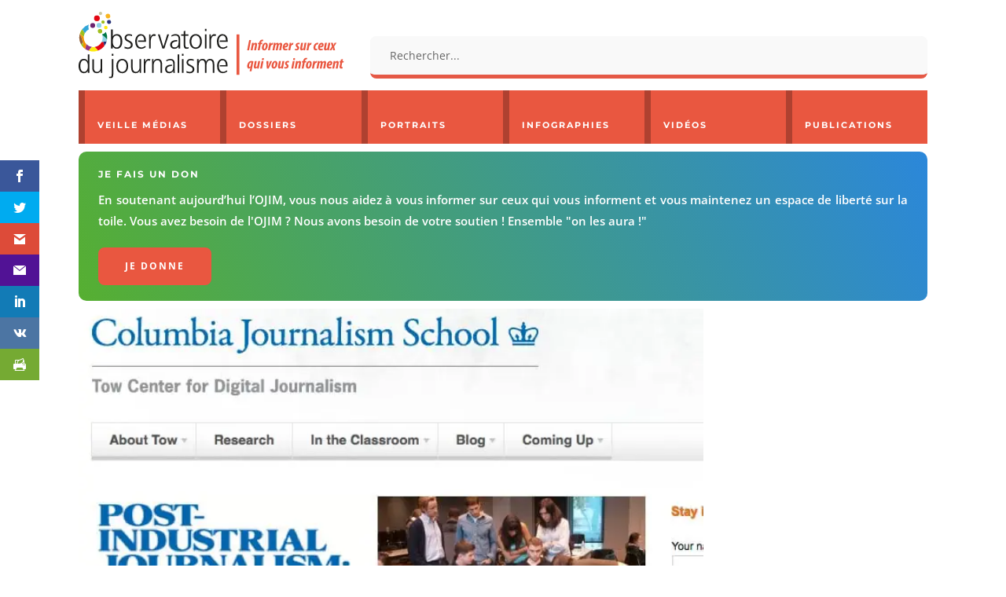

--- FILE ---
content_type: text/html; charset=utf-8
request_url: https://www.google.com/recaptcha/api2/anchor?ar=1&k=6Ld0IeMUAAAAAEQ6lnEoqhm8Al4uFQww88QwsmvI&co=aHR0cHM6Ly93d3cub2ppbS5mcjo0NDM.&hl=en&v=PoyoqOPhxBO7pBk68S4YbpHZ&size=invisible&anchor-ms=20000&execute-ms=30000&cb=yvwt2d8zc9rb
body_size: 48576
content:
<!DOCTYPE HTML><html dir="ltr" lang="en"><head><meta http-equiv="Content-Type" content="text/html; charset=UTF-8">
<meta http-equiv="X-UA-Compatible" content="IE=edge">
<title>reCAPTCHA</title>
<style type="text/css">
/* cyrillic-ext */
@font-face {
  font-family: 'Roboto';
  font-style: normal;
  font-weight: 400;
  font-stretch: 100%;
  src: url(//fonts.gstatic.com/s/roboto/v48/KFO7CnqEu92Fr1ME7kSn66aGLdTylUAMa3GUBHMdazTgWw.woff2) format('woff2');
  unicode-range: U+0460-052F, U+1C80-1C8A, U+20B4, U+2DE0-2DFF, U+A640-A69F, U+FE2E-FE2F;
}
/* cyrillic */
@font-face {
  font-family: 'Roboto';
  font-style: normal;
  font-weight: 400;
  font-stretch: 100%;
  src: url(//fonts.gstatic.com/s/roboto/v48/KFO7CnqEu92Fr1ME7kSn66aGLdTylUAMa3iUBHMdazTgWw.woff2) format('woff2');
  unicode-range: U+0301, U+0400-045F, U+0490-0491, U+04B0-04B1, U+2116;
}
/* greek-ext */
@font-face {
  font-family: 'Roboto';
  font-style: normal;
  font-weight: 400;
  font-stretch: 100%;
  src: url(//fonts.gstatic.com/s/roboto/v48/KFO7CnqEu92Fr1ME7kSn66aGLdTylUAMa3CUBHMdazTgWw.woff2) format('woff2');
  unicode-range: U+1F00-1FFF;
}
/* greek */
@font-face {
  font-family: 'Roboto';
  font-style: normal;
  font-weight: 400;
  font-stretch: 100%;
  src: url(//fonts.gstatic.com/s/roboto/v48/KFO7CnqEu92Fr1ME7kSn66aGLdTylUAMa3-UBHMdazTgWw.woff2) format('woff2');
  unicode-range: U+0370-0377, U+037A-037F, U+0384-038A, U+038C, U+038E-03A1, U+03A3-03FF;
}
/* math */
@font-face {
  font-family: 'Roboto';
  font-style: normal;
  font-weight: 400;
  font-stretch: 100%;
  src: url(//fonts.gstatic.com/s/roboto/v48/KFO7CnqEu92Fr1ME7kSn66aGLdTylUAMawCUBHMdazTgWw.woff2) format('woff2');
  unicode-range: U+0302-0303, U+0305, U+0307-0308, U+0310, U+0312, U+0315, U+031A, U+0326-0327, U+032C, U+032F-0330, U+0332-0333, U+0338, U+033A, U+0346, U+034D, U+0391-03A1, U+03A3-03A9, U+03B1-03C9, U+03D1, U+03D5-03D6, U+03F0-03F1, U+03F4-03F5, U+2016-2017, U+2034-2038, U+203C, U+2040, U+2043, U+2047, U+2050, U+2057, U+205F, U+2070-2071, U+2074-208E, U+2090-209C, U+20D0-20DC, U+20E1, U+20E5-20EF, U+2100-2112, U+2114-2115, U+2117-2121, U+2123-214F, U+2190, U+2192, U+2194-21AE, U+21B0-21E5, U+21F1-21F2, U+21F4-2211, U+2213-2214, U+2216-22FF, U+2308-230B, U+2310, U+2319, U+231C-2321, U+2336-237A, U+237C, U+2395, U+239B-23B7, U+23D0, U+23DC-23E1, U+2474-2475, U+25AF, U+25B3, U+25B7, U+25BD, U+25C1, U+25CA, U+25CC, U+25FB, U+266D-266F, U+27C0-27FF, U+2900-2AFF, U+2B0E-2B11, U+2B30-2B4C, U+2BFE, U+3030, U+FF5B, U+FF5D, U+1D400-1D7FF, U+1EE00-1EEFF;
}
/* symbols */
@font-face {
  font-family: 'Roboto';
  font-style: normal;
  font-weight: 400;
  font-stretch: 100%;
  src: url(//fonts.gstatic.com/s/roboto/v48/KFO7CnqEu92Fr1ME7kSn66aGLdTylUAMaxKUBHMdazTgWw.woff2) format('woff2');
  unicode-range: U+0001-000C, U+000E-001F, U+007F-009F, U+20DD-20E0, U+20E2-20E4, U+2150-218F, U+2190, U+2192, U+2194-2199, U+21AF, U+21E6-21F0, U+21F3, U+2218-2219, U+2299, U+22C4-22C6, U+2300-243F, U+2440-244A, U+2460-24FF, U+25A0-27BF, U+2800-28FF, U+2921-2922, U+2981, U+29BF, U+29EB, U+2B00-2BFF, U+4DC0-4DFF, U+FFF9-FFFB, U+10140-1018E, U+10190-1019C, U+101A0, U+101D0-101FD, U+102E0-102FB, U+10E60-10E7E, U+1D2C0-1D2D3, U+1D2E0-1D37F, U+1F000-1F0FF, U+1F100-1F1AD, U+1F1E6-1F1FF, U+1F30D-1F30F, U+1F315, U+1F31C, U+1F31E, U+1F320-1F32C, U+1F336, U+1F378, U+1F37D, U+1F382, U+1F393-1F39F, U+1F3A7-1F3A8, U+1F3AC-1F3AF, U+1F3C2, U+1F3C4-1F3C6, U+1F3CA-1F3CE, U+1F3D4-1F3E0, U+1F3ED, U+1F3F1-1F3F3, U+1F3F5-1F3F7, U+1F408, U+1F415, U+1F41F, U+1F426, U+1F43F, U+1F441-1F442, U+1F444, U+1F446-1F449, U+1F44C-1F44E, U+1F453, U+1F46A, U+1F47D, U+1F4A3, U+1F4B0, U+1F4B3, U+1F4B9, U+1F4BB, U+1F4BF, U+1F4C8-1F4CB, U+1F4D6, U+1F4DA, U+1F4DF, U+1F4E3-1F4E6, U+1F4EA-1F4ED, U+1F4F7, U+1F4F9-1F4FB, U+1F4FD-1F4FE, U+1F503, U+1F507-1F50B, U+1F50D, U+1F512-1F513, U+1F53E-1F54A, U+1F54F-1F5FA, U+1F610, U+1F650-1F67F, U+1F687, U+1F68D, U+1F691, U+1F694, U+1F698, U+1F6AD, U+1F6B2, U+1F6B9-1F6BA, U+1F6BC, U+1F6C6-1F6CF, U+1F6D3-1F6D7, U+1F6E0-1F6EA, U+1F6F0-1F6F3, U+1F6F7-1F6FC, U+1F700-1F7FF, U+1F800-1F80B, U+1F810-1F847, U+1F850-1F859, U+1F860-1F887, U+1F890-1F8AD, U+1F8B0-1F8BB, U+1F8C0-1F8C1, U+1F900-1F90B, U+1F93B, U+1F946, U+1F984, U+1F996, U+1F9E9, U+1FA00-1FA6F, U+1FA70-1FA7C, U+1FA80-1FA89, U+1FA8F-1FAC6, U+1FACE-1FADC, U+1FADF-1FAE9, U+1FAF0-1FAF8, U+1FB00-1FBFF;
}
/* vietnamese */
@font-face {
  font-family: 'Roboto';
  font-style: normal;
  font-weight: 400;
  font-stretch: 100%;
  src: url(//fonts.gstatic.com/s/roboto/v48/KFO7CnqEu92Fr1ME7kSn66aGLdTylUAMa3OUBHMdazTgWw.woff2) format('woff2');
  unicode-range: U+0102-0103, U+0110-0111, U+0128-0129, U+0168-0169, U+01A0-01A1, U+01AF-01B0, U+0300-0301, U+0303-0304, U+0308-0309, U+0323, U+0329, U+1EA0-1EF9, U+20AB;
}
/* latin-ext */
@font-face {
  font-family: 'Roboto';
  font-style: normal;
  font-weight: 400;
  font-stretch: 100%;
  src: url(//fonts.gstatic.com/s/roboto/v48/KFO7CnqEu92Fr1ME7kSn66aGLdTylUAMa3KUBHMdazTgWw.woff2) format('woff2');
  unicode-range: U+0100-02BA, U+02BD-02C5, U+02C7-02CC, U+02CE-02D7, U+02DD-02FF, U+0304, U+0308, U+0329, U+1D00-1DBF, U+1E00-1E9F, U+1EF2-1EFF, U+2020, U+20A0-20AB, U+20AD-20C0, U+2113, U+2C60-2C7F, U+A720-A7FF;
}
/* latin */
@font-face {
  font-family: 'Roboto';
  font-style: normal;
  font-weight: 400;
  font-stretch: 100%;
  src: url(//fonts.gstatic.com/s/roboto/v48/KFO7CnqEu92Fr1ME7kSn66aGLdTylUAMa3yUBHMdazQ.woff2) format('woff2');
  unicode-range: U+0000-00FF, U+0131, U+0152-0153, U+02BB-02BC, U+02C6, U+02DA, U+02DC, U+0304, U+0308, U+0329, U+2000-206F, U+20AC, U+2122, U+2191, U+2193, U+2212, U+2215, U+FEFF, U+FFFD;
}
/* cyrillic-ext */
@font-face {
  font-family: 'Roboto';
  font-style: normal;
  font-weight: 500;
  font-stretch: 100%;
  src: url(//fonts.gstatic.com/s/roboto/v48/KFO7CnqEu92Fr1ME7kSn66aGLdTylUAMa3GUBHMdazTgWw.woff2) format('woff2');
  unicode-range: U+0460-052F, U+1C80-1C8A, U+20B4, U+2DE0-2DFF, U+A640-A69F, U+FE2E-FE2F;
}
/* cyrillic */
@font-face {
  font-family: 'Roboto';
  font-style: normal;
  font-weight: 500;
  font-stretch: 100%;
  src: url(//fonts.gstatic.com/s/roboto/v48/KFO7CnqEu92Fr1ME7kSn66aGLdTylUAMa3iUBHMdazTgWw.woff2) format('woff2');
  unicode-range: U+0301, U+0400-045F, U+0490-0491, U+04B0-04B1, U+2116;
}
/* greek-ext */
@font-face {
  font-family: 'Roboto';
  font-style: normal;
  font-weight: 500;
  font-stretch: 100%;
  src: url(//fonts.gstatic.com/s/roboto/v48/KFO7CnqEu92Fr1ME7kSn66aGLdTylUAMa3CUBHMdazTgWw.woff2) format('woff2');
  unicode-range: U+1F00-1FFF;
}
/* greek */
@font-face {
  font-family: 'Roboto';
  font-style: normal;
  font-weight: 500;
  font-stretch: 100%;
  src: url(//fonts.gstatic.com/s/roboto/v48/KFO7CnqEu92Fr1ME7kSn66aGLdTylUAMa3-UBHMdazTgWw.woff2) format('woff2');
  unicode-range: U+0370-0377, U+037A-037F, U+0384-038A, U+038C, U+038E-03A1, U+03A3-03FF;
}
/* math */
@font-face {
  font-family: 'Roboto';
  font-style: normal;
  font-weight: 500;
  font-stretch: 100%;
  src: url(//fonts.gstatic.com/s/roboto/v48/KFO7CnqEu92Fr1ME7kSn66aGLdTylUAMawCUBHMdazTgWw.woff2) format('woff2');
  unicode-range: U+0302-0303, U+0305, U+0307-0308, U+0310, U+0312, U+0315, U+031A, U+0326-0327, U+032C, U+032F-0330, U+0332-0333, U+0338, U+033A, U+0346, U+034D, U+0391-03A1, U+03A3-03A9, U+03B1-03C9, U+03D1, U+03D5-03D6, U+03F0-03F1, U+03F4-03F5, U+2016-2017, U+2034-2038, U+203C, U+2040, U+2043, U+2047, U+2050, U+2057, U+205F, U+2070-2071, U+2074-208E, U+2090-209C, U+20D0-20DC, U+20E1, U+20E5-20EF, U+2100-2112, U+2114-2115, U+2117-2121, U+2123-214F, U+2190, U+2192, U+2194-21AE, U+21B0-21E5, U+21F1-21F2, U+21F4-2211, U+2213-2214, U+2216-22FF, U+2308-230B, U+2310, U+2319, U+231C-2321, U+2336-237A, U+237C, U+2395, U+239B-23B7, U+23D0, U+23DC-23E1, U+2474-2475, U+25AF, U+25B3, U+25B7, U+25BD, U+25C1, U+25CA, U+25CC, U+25FB, U+266D-266F, U+27C0-27FF, U+2900-2AFF, U+2B0E-2B11, U+2B30-2B4C, U+2BFE, U+3030, U+FF5B, U+FF5D, U+1D400-1D7FF, U+1EE00-1EEFF;
}
/* symbols */
@font-face {
  font-family: 'Roboto';
  font-style: normal;
  font-weight: 500;
  font-stretch: 100%;
  src: url(//fonts.gstatic.com/s/roboto/v48/KFO7CnqEu92Fr1ME7kSn66aGLdTylUAMaxKUBHMdazTgWw.woff2) format('woff2');
  unicode-range: U+0001-000C, U+000E-001F, U+007F-009F, U+20DD-20E0, U+20E2-20E4, U+2150-218F, U+2190, U+2192, U+2194-2199, U+21AF, U+21E6-21F0, U+21F3, U+2218-2219, U+2299, U+22C4-22C6, U+2300-243F, U+2440-244A, U+2460-24FF, U+25A0-27BF, U+2800-28FF, U+2921-2922, U+2981, U+29BF, U+29EB, U+2B00-2BFF, U+4DC0-4DFF, U+FFF9-FFFB, U+10140-1018E, U+10190-1019C, U+101A0, U+101D0-101FD, U+102E0-102FB, U+10E60-10E7E, U+1D2C0-1D2D3, U+1D2E0-1D37F, U+1F000-1F0FF, U+1F100-1F1AD, U+1F1E6-1F1FF, U+1F30D-1F30F, U+1F315, U+1F31C, U+1F31E, U+1F320-1F32C, U+1F336, U+1F378, U+1F37D, U+1F382, U+1F393-1F39F, U+1F3A7-1F3A8, U+1F3AC-1F3AF, U+1F3C2, U+1F3C4-1F3C6, U+1F3CA-1F3CE, U+1F3D4-1F3E0, U+1F3ED, U+1F3F1-1F3F3, U+1F3F5-1F3F7, U+1F408, U+1F415, U+1F41F, U+1F426, U+1F43F, U+1F441-1F442, U+1F444, U+1F446-1F449, U+1F44C-1F44E, U+1F453, U+1F46A, U+1F47D, U+1F4A3, U+1F4B0, U+1F4B3, U+1F4B9, U+1F4BB, U+1F4BF, U+1F4C8-1F4CB, U+1F4D6, U+1F4DA, U+1F4DF, U+1F4E3-1F4E6, U+1F4EA-1F4ED, U+1F4F7, U+1F4F9-1F4FB, U+1F4FD-1F4FE, U+1F503, U+1F507-1F50B, U+1F50D, U+1F512-1F513, U+1F53E-1F54A, U+1F54F-1F5FA, U+1F610, U+1F650-1F67F, U+1F687, U+1F68D, U+1F691, U+1F694, U+1F698, U+1F6AD, U+1F6B2, U+1F6B9-1F6BA, U+1F6BC, U+1F6C6-1F6CF, U+1F6D3-1F6D7, U+1F6E0-1F6EA, U+1F6F0-1F6F3, U+1F6F7-1F6FC, U+1F700-1F7FF, U+1F800-1F80B, U+1F810-1F847, U+1F850-1F859, U+1F860-1F887, U+1F890-1F8AD, U+1F8B0-1F8BB, U+1F8C0-1F8C1, U+1F900-1F90B, U+1F93B, U+1F946, U+1F984, U+1F996, U+1F9E9, U+1FA00-1FA6F, U+1FA70-1FA7C, U+1FA80-1FA89, U+1FA8F-1FAC6, U+1FACE-1FADC, U+1FADF-1FAE9, U+1FAF0-1FAF8, U+1FB00-1FBFF;
}
/* vietnamese */
@font-face {
  font-family: 'Roboto';
  font-style: normal;
  font-weight: 500;
  font-stretch: 100%;
  src: url(//fonts.gstatic.com/s/roboto/v48/KFO7CnqEu92Fr1ME7kSn66aGLdTylUAMa3OUBHMdazTgWw.woff2) format('woff2');
  unicode-range: U+0102-0103, U+0110-0111, U+0128-0129, U+0168-0169, U+01A0-01A1, U+01AF-01B0, U+0300-0301, U+0303-0304, U+0308-0309, U+0323, U+0329, U+1EA0-1EF9, U+20AB;
}
/* latin-ext */
@font-face {
  font-family: 'Roboto';
  font-style: normal;
  font-weight: 500;
  font-stretch: 100%;
  src: url(//fonts.gstatic.com/s/roboto/v48/KFO7CnqEu92Fr1ME7kSn66aGLdTylUAMa3KUBHMdazTgWw.woff2) format('woff2');
  unicode-range: U+0100-02BA, U+02BD-02C5, U+02C7-02CC, U+02CE-02D7, U+02DD-02FF, U+0304, U+0308, U+0329, U+1D00-1DBF, U+1E00-1E9F, U+1EF2-1EFF, U+2020, U+20A0-20AB, U+20AD-20C0, U+2113, U+2C60-2C7F, U+A720-A7FF;
}
/* latin */
@font-face {
  font-family: 'Roboto';
  font-style: normal;
  font-weight: 500;
  font-stretch: 100%;
  src: url(//fonts.gstatic.com/s/roboto/v48/KFO7CnqEu92Fr1ME7kSn66aGLdTylUAMa3yUBHMdazQ.woff2) format('woff2');
  unicode-range: U+0000-00FF, U+0131, U+0152-0153, U+02BB-02BC, U+02C6, U+02DA, U+02DC, U+0304, U+0308, U+0329, U+2000-206F, U+20AC, U+2122, U+2191, U+2193, U+2212, U+2215, U+FEFF, U+FFFD;
}
/* cyrillic-ext */
@font-face {
  font-family: 'Roboto';
  font-style: normal;
  font-weight: 900;
  font-stretch: 100%;
  src: url(//fonts.gstatic.com/s/roboto/v48/KFO7CnqEu92Fr1ME7kSn66aGLdTylUAMa3GUBHMdazTgWw.woff2) format('woff2');
  unicode-range: U+0460-052F, U+1C80-1C8A, U+20B4, U+2DE0-2DFF, U+A640-A69F, U+FE2E-FE2F;
}
/* cyrillic */
@font-face {
  font-family: 'Roboto';
  font-style: normal;
  font-weight: 900;
  font-stretch: 100%;
  src: url(//fonts.gstatic.com/s/roboto/v48/KFO7CnqEu92Fr1ME7kSn66aGLdTylUAMa3iUBHMdazTgWw.woff2) format('woff2');
  unicode-range: U+0301, U+0400-045F, U+0490-0491, U+04B0-04B1, U+2116;
}
/* greek-ext */
@font-face {
  font-family: 'Roboto';
  font-style: normal;
  font-weight: 900;
  font-stretch: 100%;
  src: url(//fonts.gstatic.com/s/roboto/v48/KFO7CnqEu92Fr1ME7kSn66aGLdTylUAMa3CUBHMdazTgWw.woff2) format('woff2');
  unicode-range: U+1F00-1FFF;
}
/* greek */
@font-face {
  font-family: 'Roboto';
  font-style: normal;
  font-weight: 900;
  font-stretch: 100%;
  src: url(//fonts.gstatic.com/s/roboto/v48/KFO7CnqEu92Fr1ME7kSn66aGLdTylUAMa3-UBHMdazTgWw.woff2) format('woff2');
  unicode-range: U+0370-0377, U+037A-037F, U+0384-038A, U+038C, U+038E-03A1, U+03A3-03FF;
}
/* math */
@font-face {
  font-family: 'Roboto';
  font-style: normal;
  font-weight: 900;
  font-stretch: 100%;
  src: url(//fonts.gstatic.com/s/roboto/v48/KFO7CnqEu92Fr1ME7kSn66aGLdTylUAMawCUBHMdazTgWw.woff2) format('woff2');
  unicode-range: U+0302-0303, U+0305, U+0307-0308, U+0310, U+0312, U+0315, U+031A, U+0326-0327, U+032C, U+032F-0330, U+0332-0333, U+0338, U+033A, U+0346, U+034D, U+0391-03A1, U+03A3-03A9, U+03B1-03C9, U+03D1, U+03D5-03D6, U+03F0-03F1, U+03F4-03F5, U+2016-2017, U+2034-2038, U+203C, U+2040, U+2043, U+2047, U+2050, U+2057, U+205F, U+2070-2071, U+2074-208E, U+2090-209C, U+20D0-20DC, U+20E1, U+20E5-20EF, U+2100-2112, U+2114-2115, U+2117-2121, U+2123-214F, U+2190, U+2192, U+2194-21AE, U+21B0-21E5, U+21F1-21F2, U+21F4-2211, U+2213-2214, U+2216-22FF, U+2308-230B, U+2310, U+2319, U+231C-2321, U+2336-237A, U+237C, U+2395, U+239B-23B7, U+23D0, U+23DC-23E1, U+2474-2475, U+25AF, U+25B3, U+25B7, U+25BD, U+25C1, U+25CA, U+25CC, U+25FB, U+266D-266F, U+27C0-27FF, U+2900-2AFF, U+2B0E-2B11, U+2B30-2B4C, U+2BFE, U+3030, U+FF5B, U+FF5D, U+1D400-1D7FF, U+1EE00-1EEFF;
}
/* symbols */
@font-face {
  font-family: 'Roboto';
  font-style: normal;
  font-weight: 900;
  font-stretch: 100%;
  src: url(//fonts.gstatic.com/s/roboto/v48/KFO7CnqEu92Fr1ME7kSn66aGLdTylUAMaxKUBHMdazTgWw.woff2) format('woff2');
  unicode-range: U+0001-000C, U+000E-001F, U+007F-009F, U+20DD-20E0, U+20E2-20E4, U+2150-218F, U+2190, U+2192, U+2194-2199, U+21AF, U+21E6-21F0, U+21F3, U+2218-2219, U+2299, U+22C4-22C6, U+2300-243F, U+2440-244A, U+2460-24FF, U+25A0-27BF, U+2800-28FF, U+2921-2922, U+2981, U+29BF, U+29EB, U+2B00-2BFF, U+4DC0-4DFF, U+FFF9-FFFB, U+10140-1018E, U+10190-1019C, U+101A0, U+101D0-101FD, U+102E0-102FB, U+10E60-10E7E, U+1D2C0-1D2D3, U+1D2E0-1D37F, U+1F000-1F0FF, U+1F100-1F1AD, U+1F1E6-1F1FF, U+1F30D-1F30F, U+1F315, U+1F31C, U+1F31E, U+1F320-1F32C, U+1F336, U+1F378, U+1F37D, U+1F382, U+1F393-1F39F, U+1F3A7-1F3A8, U+1F3AC-1F3AF, U+1F3C2, U+1F3C4-1F3C6, U+1F3CA-1F3CE, U+1F3D4-1F3E0, U+1F3ED, U+1F3F1-1F3F3, U+1F3F5-1F3F7, U+1F408, U+1F415, U+1F41F, U+1F426, U+1F43F, U+1F441-1F442, U+1F444, U+1F446-1F449, U+1F44C-1F44E, U+1F453, U+1F46A, U+1F47D, U+1F4A3, U+1F4B0, U+1F4B3, U+1F4B9, U+1F4BB, U+1F4BF, U+1F4C8-1F4CB, U+1F4D6, U+1F4DA, U+1F4DF, U+1F4E3-1F4E6, U+1F4EA-1F4ED, U+1F4F7, U+1F4F9-1F4FB, U+1F4FD-1F4FE, U+1F503, U+1F507-1F50B, U+1F50D, U+1F512-1F513, U+1F53E-1F54A, U+1F54F-1F5FA, U+1F610, U+1F650-1F67F, U+1F687, U+1F68D, U+1F691, U+1F694, U+1F698, U+1F6AD, U+1F6B2, U+1F6B9-1F6BA, U+1F6BC, U+1F6C6-1F6CF, U+1F6D3-1F6D7, U+1F6E0-1F6EA, U+1F6F0-1F6F3, U+1F6F7-1F6FC, U+1F700-1F7FF, U+1F800-1F80B, U+1F810-1F847, U+1F850-1F859, U+1F860-1F887, U+1F890-1F8AD, U+1F8B0-1F8BB, U+1F8C0-1F8C1, U+1F900-1F90B, U+1F93B, U+1F946, U+1F984, U+1F996, U+1F9E9, U+1FA00-1FA6F, U+1FA70-1FA7C, U+1FA80-1FA89, U+1FA8F-1FAC6, U+1FACE-1FADC, U+1FADF-1FAE9, U+1FAF0-1FAF8, U+1FB00-1FBFF;
}
/* vietnamese */
@font-face {
  font-family: 'Roboto';
  font-style: normal;
  font-weight: 900;
  font-stretch: 100%;
  src: url(//fonts.gstatic.com/s/roboto/v48/KFO7CnqEu92Fr1ME7kSn66aGLdTylUAMa3OUBHMdazTgWw.woff2) format('woff2');
  unicode-range: U+0102-0103, U+0110-0111, U+0128-0129, U+0168-0169, U+01A0-01A1, U+01AF-01B0, U+0300-0301, U+0303-0304, U+0308-0309, U+0323, U+0329, U+1EA0-1EF9, U+20AB;
}
/* latin-ext */
@font-face {
  font-family: 'Roboto';
  font-style: normal;
  font-weight: 900;
  font-stretch: 100%;
  src: url(//fonts.gstatic.com/s/roboto/v48/KFO7CnqEu92Fr1ME7kSn66aGLdTylUAMa3KUBHMdazTgWw.woff2) format('woff2');
  unicode-range: U+0100-02BA, U+02BD-02C5, U+02C7-02CC, U+02CE-02D7, U+02DD-02FF, U+0304, U+0308, U+0329, U+1D00-1DBF, U+1E00-1E9F, U+1EF2-1EFF, U+2020, U+20A0-20AB, U+20AD-20C0, U+2113, U+2C60-2C7F, U+A720-A7FF;
}
/* latin */
@font-face {
  font-family: 'Roboto';
  font-style: normal;
  font-weight: 900;
  font-stretch: 100%;
  src: url(//fonts.gstatic.com/s/roboto/v48/KFO7CnqEu92Fr1ME7kSn66aGLdTylUAMa3yUBHMdazQ.woff2) format('woff2');
  unicode-range: U+0000-00FF, U+0131, U+0152-0153, U+02BB-02BC, U+02C6, U+02DA, U+02DC, U+0304, U+0308, U+0329, U+2000-206F, U+20AC, U+2122, U+2191, U+2193, U+2212, U+2215, U+FEFF, U+FFFD;
}

</style>
<link rel="stylesheet" type="text/css" href="https://www.gstatic.com/recaptcha/releases/PoyoqOPhxBO7pBk68S4YbpHZ/styles__ltr.css">
<script nonce="FS1Ayg3DJ7CHcLDQLuRdkQ" type="text/javascript">window['__recaptcha_api'] = 'https://www.google.com/recaptcha/api2/';</script>
<script type="text/javascript" src="https://www.gstatic.com/recaptcha/releases/PoyoqOPhxBO7pBk68S4YbpHZ/recaptcha__en.js" nonce="FS1Ayg3DJ7CHcLDQLuRdkQ">
      
    </script></head>
<body><div id="rc-anchor-alert" class="rc-anchor-alert"></div>
<input type="hidden" id="recaptcha-token" value="[base64]">
<script type="text/javascript" nonce="FS1Ayg3DJ7CHcLDQLuRdkQ">
      recaptcha.anchor.Main.init("[\x22ainput\x22,[\x22bgdata\x22,\x22\x22,\[base64]/[base64]/bmV3IFpbdF0obVswXSk6Sz09Mj9uZXcgWlt0XShtWzBdLG1bMV0pOks9PTM/bmV3IFpbdF0obVswXSxtWzFdLG1bMl0pOks9PTQ/[base64]/[base64]/[base64]/[base64]/[base64]/[base64]/[base64]/[base64]/[base64]/[base64]/[base64]/[base64]/[base64]/[base64]\\u003d\\u003d\x22,\[base64]\\u003d\x22,\x22RGMWw5rDusKRT8OSw4JfTEDDp09GanXDjMOLw67DhCPCgwnDhEHCvsO9MSloXsK3YT9hwqIZwqPCscOtPcKDOsKvJD9ewpDCiWkGNcKUw4TCksK6AsKJw57DscOHWX0iDMOGEsO5woPCo3rDhcKVb2HCusOOVSnDucO/VD4LwppbwqsQwojCjFvDhMOuw488d8OzCcOdEMKBXMO9fcOKeMK1N8KYwrUQwoYowoQQwr1KRsKbcn3CrsKSUzgmTRUEHMODXMKCAcKhwrZgXmLCh3LCqlPDk8Oiw4V0SgbDrMKrwp3ChsOUwpvCicODw6dxZMKnIR47wr3Ci8OiZAvCrlFQa8K2KU/DksKPwoZfF8K7wq1Aw47DhMO5Jiwtw4jCj8K3JEoVw67DlArDrmTDscOTAsO5Iyciw5/Duy7DkxLDtjxEw5dNOMOgwqXDhB9/wpF6woIYf8OrwpQTNTrDrhrDv8Kmwp5jPMKNw4d/[base64]/w4fDmcKEwqvChGxSwrsvK8K4w5IVwr97wpzCsjrDnsOAfhjCksORe3/[base64]/CtHTCiTENw4rDmBxCwpfDhcK/wpnCjcKqSsOQwozCmkTCnkrCn2Ffw7nDjnrCj8KUAnYPasOgw5DDlSJ9NRfDscO+HMKgwpvDhyTDm8OrK8OUIXJVRcOkbcOgbCIYXsOcCsKQwoHCiMKOwqHDvQRJw45Hw6/DscOTOMKfdcKuDcOOE8OOZ8K7w5HDrX3CgmbDkG5uA8K2w5zCk8O3wo7Du8KwdMOTwoPDt3MrNjrCow3DmxN6OcKSw5bDkRDDt3YVLMO1wqtHwod2UgHChEs5bcKkwp3Ci8Oew7tae8KlPcK4w7x2wpc/wqHDgcKQwo0Nf0zCocKowrEkwoMSFsObZMKxw6DDiBErTcOQGcKiw5bDlsOBRBhuw5PDjQ/DpzXCnT5kBEMbOgbDj8OIGRQDwoHCrl3Ci1XCjMKmworDqcKQbT/CogvChDNRTGvCqXvCigbCrMOZBw/DtcKIw6TDpXB/w6QGw4fCpC/[base64]/Cu8OXHm92UMK/N38BwqlPYsOJAcOuJMO6woRNw7DDp8K1w4txw4pdf8Klw5bCkXrDtktOw4HCp8K+E8K7wolwEnXCrEHCrMKdPsObIMO9HxjCvw4bCMKkw7/CmMOawoppw5zClcKnKcOKPmNQMsKuCXcxR3/CmcKiw5svwprDjwPDs8KEdsKrw5sER8K1w43ClsKDRyzDs3LCo8KmTcO4w4/CswzCrS0UMMOBKMKUw4XDtD/[base64]/CtGfCsMOqPWHDgsORw6fDnsO8QFHCvcOlw7c9TEPCrcK/wpJ9wrrCgHtsZkHDsxTCuMOLVQzCocKUDXReBMOZBsKrAcO5wqsow7zCvTZfG8KnNsOaOsKsGsOMcD7Ch2vCrmfDjsKmGMO4AcOrw7RZfMKkZcOXwp0FwroULng/YsONXyDCq8KVwp7DnMK8w4vClsOPP8K7QsOCVMOPEcOxwqJxwrTCrwLClUx2Z1jCjsKGTVDDjhQoYEDDnWkowqscJsKweHbCjxI1wod4wqTCkg/DgcOKw5JAw5gEw7IgXRvDn8OGwqdHc3txwrXChw3CiMOQBcOQecOSwrzCgDxrMTVLTHPCllLDlA7DuGnDl3YLTScTScOaJxPCikfCiUXDg8K5w7LDgsOEAMKTwpUHOsOrFsOVwr/ClU7CsT55CsKYwosSKmtvaUQ0EsOubErDhcOjw7c4w4RXwpRdDGvDngPCqcOLw4jCu3o+w5XCmXJHwp7DlzzDrlMQNQ/CjcKsw5bCtMOnw71cwqvCijHCt8Oiw5jCj03CuhrCkMOTWDBXOMONw4dHwovDtB5twpdJw6hTGcOlwrc7bXrDmMKZwrU3w75NOsOYTMKrw40Qw6Q+w7V5wrHCiyLDg8KSfy/[base64]/[base64]/Cq8OUwoVVZ2rDu8Kjwr/[base64]/wo0AT8OHR3rDkycCUXfDgU/DvsOHwokTwrpeDXBrw53CsgV9VXFzYMODw6zCngzDqMOsWcOPBzZgY3LCrEfCqMOEw5LCrB/CqMOgOMKAw7sAw6XDjcOKw5R1DcK9OcOKw7bCvgV8CT/DrC3CoDXDscOOf8OXCQUgwppZDF7Cp8KjK8Kcw48FwpgLw6sww63Dl8KFwr7DmmdAEWHCkMOLw5TCucKMwr7DsiI/wqBxwoXCrGPCrcOOIsKmwrPDscOdRcOmbiQ7J8Krw4/DoEnDp8KeQMKUw5FRwrE5woDDoMOhw5vDllrCtsKcPMKowqzDucKOacKXw5cmw7gPw6dsF8Kxwr1qwrAINlXCo2LCocOfU8KMw5fDoFHCnylfdUTDicOPw57DmsO6w7XCtMO7woPDrRvCh30+woASw73DssKuwqLCocO6wovDjS/DusOabX5NcydwwrfDuivDpMKzb8OeKsOYw5/[base64]/CpcOPN2nDvMK6wp3CtDZRw405w69mw7VAEDJrwp3DnMK3eQlMw6NPWRpaIsKNYMORw7ImKEjDicOZJ0nCoFtlHsOlfzfCn8O/IcOsTjZ8HVXDqsK+HHIbw6jDoRPCjMOmfhzDp8KBU1JmwokAwoodw7FXw4RXGMKxCnvDncOEIsKdcHpnwprDlBXCssOkw5FYwo0Kf8O/w49tw75Swq/[base64]/DtsKiQ2TCpmote8OkDMKYVMO6w5t/w6NQw51Vw7pvKl4DchXCt10LwoHDi8KZZSLDvxnDlMOiwr5PwrfDvV3DncOzEsKSPDIFLsO3V8KnHTzDq0LDhnJRQ8Kiw6PDj8KSwrrDkg7CssOVw57DvFrClR1Vw4YFw5c7wo5ow7jDjMK2w6jDqsKUwpsmWWA2BUXDocOqwrINCcKuSltUw59kw5/CocK0wqQtwoh/wrPCkcOXw6TCrcOpw7I0IlXDhkjCixMrwohfw6Jgw7vCmEYowrsOScK7VcOVwqLCv1VMUMK9YMK1wptgw6R0w7kRw67Dvl0dwqVsMSdmd8OqfsO+wrLDqGIwWsOrEFJ7Dk94Fzkbw67Ct8K/w7EOw59LTm9PR8Klw7RKw7EYworCkSxxw4nChEIwwovCnBMTCwg2bicuYydRw4IyV8KSR8KEIyvDiXzCscKKw4kWbC/DtGJ5wrzCpMKMw4XDs8Kcw4PCqsOjw5MPwqnChD3CnMKsFsOowoJswohQw6RSXcKDSkrDiEx0w4DCjcO9SlvCvhdCwrAqKMOSw4PDu2bCjcKsbyDDpMKWUVDDgsO0GE/[base64]/[base64]/wpkTw4rCvltLIcK6dcOYNMOwwq0EeMO0wrfCrsKBfhPDq8K8w7lFLMKaexR6wo1oB8OfSQ1CDnYyw4cHZz9IYcONTcOmRcOlw5DCoMO7w6I7w7M7W8KywqVCEAs+w4LCiSo6IcO/Wk4iwrLDt8KFw7I8wovCs8KKV8Knw7PDuiLDlMOFNsOPwqrDr3zCkVLCo8Ovw6JAwoXDmmfDtMO3TMOrREXDgcOdBMKjH8Ovw4Qow5pxw6tCQkjCp0DCqhHCicOaI2pHJw/[base64]/ZcKlw5pxNsKtwoovcgrCt0/CoS5ywrJsw6PCnUHChMOmwrzDplzCrkbDqGgTCMOAL8Kwwo09Em7CusKvb8KZwpXCnUw1w6XDkcOqTHQkw4d8CMK3woJ2w4zDm3nDomfDny/DsF8ZwoJKAyfDtGLCmMK/wp55cwvCnsOjLDYKw7vDtcKzw5rCoBJKMMKdw7F9wqUuIcKYd8OdYcKTw4EYOMO2XcKkQcOQw53CqMKzbUgKZDUuHwFDw6REwqDDgcOzfMOaV1bDjsK5VxslfsKDWcOJw4fCpMOHNTBXwrzCq0vDpDbCh8O/[base64]/DpcOHKBosBMOPQzbChX/ChcONwplOwrsfwpg/w43DksOmw5HCiWPDvgXDrMOBdcKdAUhUYk3DvzrDlMK7EnNQTTx8en7DrxtReV8uw6jClMKfAsKmBU8xw5vDnT7Ds1vCpcOow4HDjw4SRMOBwpkndsKbZg3CpgnDs8Kjwrpiw6zDs2/CqMOyZncMwqXDjcK8b8OQHMK+wp3DjRDClmAwYV3CoMOqw6TDosKoA1fDpsOkwo/Dt0tfQTbCicOrG8O6CXjDpMKQIMOIKUPDqMO1AsOJSxPDi8KHH8OYw60yw5EFwrjCgcOAMsKWw7cew7R6cRLCtMOQSMKtwqnCtcOUwqF6w4zDn8O9VRkMwoXDlMKnw5xbwovCocKmw44fworCvCDDvWAyCxhbwo0Xwr/[base64]/Dg8OsVAtIGC7Cs8OXbk7ChFnDqxYHwrxnFcOIwod3wpXCsVhBw6TDv8KmwopsPsOFwo/[base64]/CnCFqwo3CsgLDqUoffzrDkTPDsgslw5MJacOuEcKUPx/Cv8KXwp/[base64]/Cq8OzAsKsOBAMecORwq3Cv8Okw43DqcO2wqIvEyfDrBkpw44XA8Orw4fDmAjDrcKCw6ISw63Di8KqdRfCusO0w7fDo2F8TErCisO9wpkjKXoGSMO3w5XCjMOvPmM/wpPCsMOlw6rCmMKHwpwZKsOeSsOTw6U9w5zDp0ZxZyhFAcO5SF3CrMOWMFBdw7TCjsKlw59TdQPCj3vCmMKgD8OOUSvCqRJ4w6omHX/[base64]/Cj8KWw7URwooAchZxOcOAwoNlw4BEw7tcTwEFYsOjwpVlw4/DpMKJc8OTfF5KTcOxJgpgcynDhMKNOMOJQMOcZcKdwqbCt8Olw6o+w5Q4w6TCsEZqXWMlwrPDvMKvwrpOw5YxcGksw7fDl0jDqsOiTmvCrMOXw4LCkQDCtHzDmcKfbMOsasO/ZcK9w6UWw5VqORPChMONXsKvERRrGMKKDMO3wr/Ck8Oxw4wcbD3CusOvwo9DdcKNw4XCrl3DvnZbwppyw5k1wpvDllZ7w7fCr2/Dk8OGVHELM3Y/w67Dq0o8w7ZVITwZdQlwwqFIw5PCsjjDlwbCkH1TwqEvwqQGwrEIa8O7cHTDpnXCiMK5wowUSWxMwoHDsxMnc8KxLMKSJsOoNXYtNMKrJD9MwrQqwq1ZXcKLwrrCj8K8ZsO/w6nDsXd1MVrCpkzDocOlQlbDucKedgt+NsOGwoIzIE7DngbCohbDiMOcUUPCqcKNwqw9KkBACVnDvBrDjcO+FTUXw7ZNJh/DoMK9w61Ow5U0TMK8w7Iewp7Ct8O5w4FUGQ5lST7DncKgVz3CrMK3w6nChsKqw48RDMOzfX52cRrDgcO/wrBwd1PCkcK8w450PAVswrMGEljDmyHCt28xw6/[base64]/PXJfDMOSZ8KRYcOFITHDmlrDrlTCkVwUKBA8wq1QN2fCrm02M8OPwockc8Kgw6RLwrY7w5nCjsOkwpnDsWrClH3CrTMow6pIw6DCvsOow43CumQ0wo3DgV/[base64]/w6kIVcOwXhrDmsKGw4bDpUXDsifDrmQTwqLCo0vDrsKXasOVXDJrNF/Cj8KgwolOw49kw6xow5PDmcKqcsKfScK9wqpgWzNdWcOSUGkqwo8hHUIpwrQXwpRGYCs6CS9/wrXDpibDq2rDi8OYwqoZw7nCv0PDncOJemjDoGx6wpTCmxZASQjDnCxpw6TDs1MhwrnCqMO/w5fDnjDCryvCp3VeaAExw5bCtiMswoHCgMK8w5rDt0YCwrIHEinCsD1AwqLDlsOiMw/CksOgf1PCoBLCr8Kyw5TCmcKgw6jDkcKfUXLCrMKyMm8MDcKdwqbDvxYOZVItccKsO8KbMWTCgH7DpcOiRyTDh8KlL8OTJsKAw6dFW8OiasOwPQdYLcK/[base64]/[base64]/Cn8KEw4s9CcO8wp7DpXXDuMKYQ8ODNsKawrx/DSRLwphswrHCq8OawqR0w5FZNEE5I0jCjMKsXcKCw7/CrMKyw7FPw7oOC8KPAHrCvcKnw4nCjMOBwq05J8KSXzHCm8Kowp7CuCh/OcOBDSrDqGDCmsOzOkZkw5hYGMOmwpnCniJ+D3A0wpjCkQ7Ds8KGw5XCoTHCnMOGKS3CtHQtw71Jw4zCk3bDhMO2wq7CoMODQ2wpXMOmfX8awpTDtMO/[base64]/[base64]/[base64]/Cv8KxV3rDmcOCRcKmZ8KbR8O6wr3DpB/Do8Otw402LMK5fsO9Nh9Rf8OAw4XCvMK2w6BEwovDtznDhcOMMiXCgsKhYVFzwrvCncKIwrk5wrLCtxjCucO9w5dtwqDCqsKKEcKawo8+emAQC27DmcKsG8KCwqvCvXbDh8KMwrLCvMKgw6rDvSs+BQjCkgnCukIIHQFSwo4rWsK3Rktyw7/DvBLCrnPCqcK/IMKWwpYkVcKAwq3Do0TDtRpdw67Do8KmJUMbwoPDtBtVecKyVijDjMO6G8OgwqkJwoUgwoAbw57DhBfCr8Kbw5YEw77CgcOrw4l+PxnCmyXDs8OLw5MWw7/CvWrDhsOQwpbDqwpjc8Kqwot3w4Icw59qQ2HCpkVbdGbCv8O7woLDu3x8wppfw586wqjDpcKkc8KWO07Dm8O0w6jDssO/[base64]/U8OnI8KfTcOcwp/[base64]/DhwVcdVxCwqvDqVgfdEgDd8Ozw77Dt8KlwpfCuFh5L33CvcKOBMOFHcOlw7HDvxwGw4JCR2PDjwMOwpHCi31Fw4rDjn3DrsOvbsOBwoUfw6QMwp8EwowiwoYDw7zDrzsbLcKQf8OuPx/CkDXCjDgGCjoOwqU8w48Zw5VTw6Jow47CpsKfUsK/wpbCshAOw6U0wonCvTAqwpdcw4DCs8OxQEjCnxx/[base64]/[base64]/[base64]/DgcO/[base64]/Dk8O/Y8KpwprDvg52HcKew4hawoIaw7t4PUk5BFcNKMK/[base64]/cFV8wp7Co8O+wozDusKbwqYze8KHw43DqcKUTcO5CsOPCwBJBsOEw4vCqyYBwqLDtwY9w5BhwpbDrDwTRcKsLMKva8OMTMOUw50YKcOcGy7Dv8ONM8KZw5JWK2TCi8Kkw6XDpXrDpH5SKUZUKSwLwpnDrR3DrjTDrsKgH3rDv1rDhm/[base64]/DpsKTUsOLwp/DnUodwrzDvU5dw7AEL8OBC1TChW7DszrCr8KsCMKPw64iUcKYLMODIcKFMcKGRgfCpwV+C8K5asOiDionwo/[base64]/DnDvCqH0OwogpwobDqh3DmcOUCVTCghfDjsO8wqLDncONIU/DhMO6w7oFwq3DjcKfw7vDkCZyFzsuw4Vsw5p1Cy/Cl0UWwrXCjMOiChUGGcOEwrnCrmM8wrl9WcOLw4k5bk/[base64]/awHChcOYWhhyVxtxwo0mdDYudsOFQlxxGXg6CTA5MMObM8KsFMKSLsOuwp4VM8OgGMOAXmrDjsOZAyzCmQzDpcOQa8OPTn1YZ8K4YCjCoMKAZ8Onw7p0ZcKnSEfCrmAZWcKawrzDnn/Dg8KEKnIdQT3Cgil3w7U/fMOlw6DDum9uwpQxwpHDri3CmH3CpkbDpcKmwoJPOsKlPMK+w6Bqw4PCvxHDssKww6rDtMOSVsKUXcOBHSM2wqTDqzjCjgzDhVN/w4MHw5fCkMOSwq5gOsK/ZMO4w4jDjcKpfsKSwprCg3rCqFHChDzChUxow5Bce8K7w7hmTl8xwrXDrgZmYj7DqQLCh8ODS39bw73Crw3DmVcrw6VGwofCj8O+wpx6WcKXH8KfQsO1w5Aqw67CsTgUPsKWA8O/w43CnMK2w5LDrsOrbMK/w4rCjMONw5fCscKUw6Ucw5UkTjgvOsKlw4bDp8OCHUxpFV0CwpwCGjXCqsOXF8Oyw6fCq8OHw4rDvcOmE8OpAFDDtcKXE8O4bz7DjMK0wqZmwo3Cg8OGwrXDmhDCqy/DtMK3dH3DgXLCkgx9wqHCk8Kxw5IlwrHCnsKLDMK/wqbDicKEwppcT8KAw6LDrRvDnmPDkSnDnxzDv8KzCcKZwoDDosOOwqLDnMOGw6fDgEHCnMOnA8O8cR7CrcOLLsK/w4YYI3BXCMObYMKCaAApfEPDpMK2wpLCpcO4wqkGw5wkFHXDh0HDsGXDmMOXwojDt30ZwqBteB0bwrnDtT3DmnxhI1TDjhVww7vCggTCoMKUwofDgBHCgMOCw4lhw5YowohJwojDpcOTw5rCnGFqNCVaVT88wpHDmsO3woDDkMK6w7nDs2jCtDEZUhx/GsKeIXXDpwobw6DCocKNccOywrteAsKswpTCscKOwrkTw5HDp8Kww5bDvcKhVcKOYzTCpMKmw5fCuh/DojfDs8Opwr/Dsj9Ow70DwqtcwpDDmsK6e1tnHRnDtcKlaDbCnMK1woXCm2ppwqbDpUvDjMO5wrDCnEvDvTwIGwB1wrPDphzCvEtlCsOKwoMHMQbDmS4bVsK1w4/DvGFfwr/DqsOSZDnCnXfCt8KITsOSP2LDmsOeRzwaZkIpaGJ9wqbCs0jCrDJfw4zCgAfCrWJiKcKywrvCg2zDvGcLw57CnsOVeCnCqsOLfsOBJQ85bTLDkz9Hwrxdwr/DmxzDkg0nwqbDksKBYMKAbMK2w7fDnMKlw4JxAMOFDcKoP1DCiAfDglsRCifDscK/woMiU1N/w6fCtW43eXjCp1QZEsKEWEpqw4bCiCzCmUgnw7t9wo5RHRDDjcKdAlxRCSRaw7vDph1BwrDDl8KgRhrCr8KKw5LDokzDl3jCrMKKwrjCk8Khw4YWMcOwwpTCil/CnFnCpnTCoCJkwpxaw6LDlSfDgBwhXMOeXsKywodqw4FwHCTCuktQwpEIXMKvNhEbw4Idw7IIwoR9w7fCmMORw4rDqsKAwoEhw5N1w4zDlsKnQCfCl8OcMsOhwpBGSsKfbiRrw41Wwp7DlMKsDVY/w7N1w7XCgmlkw4ZXWgNALMKEDg7DhcOTw7/DoT/CoUQAckcoLMKFHsOawr7Cv3sGa1vCsMO6EsOzbk9lFg1Sw7/CiGkOH20kw4/[base64]/[base64]/CnHxPcsONQVtJVcK2w5nDjAnCli89w6VuwozDrMKgwosKU8K7w6pSw59bNgYow5hzLlIkw7LDji3DgMOELMO1NsOTJmsZcQBxwo/[base64]/wrbCikk1wppBcsKhLVMpFcK+wq/DgC/[base64]/DrEjCi8KpwqbCo8ODw43CrMOVwr3Cl8K0bVsiHsKnw5dAwpEESEzCt2HCtcOBwqfCm8O5EMOHw4XCiMKDBU0wVg8zDcK4TMODw57Du0nCoiQgwpTCoMKYw5jDuQLDunrDjR/DqFTDvGAGw7oYw7g9w4hXw4HDgRs2wpAMwovCosOKccK6w7wlS8KCw6jDsmbCg15/SG9SNcKaP03CmMO4w4t4XDTCv8KQN8KvOTNpwpd/Xm1uGUIywpJXYkgYw5kAw7NdRMOBw59PXcOawq3CiHklSsO5woDCr8OHaMKtcsKnfUzCpMK8wqwdw4RZwqpwQsO2w7Frw4rCrcKaSsKpKmbCjcKwwpTDoMKUbsOHJ8O5w54bwocYTEIvwp7DtMOAwpPDgC/[base64]/[base64]/DrhLDpDY5fcOiw6DDhSYCwr7Dlyxww7lBE8KlZ8KcM8KyJMKIAMKrBUAqwqNKw6bDkjc4Fz4GwrHCt8KxaDt2wpvDnkcZwpw2w53Ckg3CvQbCphzCg8OHe8K5wrlEw5YcwrI+CsOuw6/ClFMEKMO3a3nDq2TDlMOkaw/DhGRaR2gwS8KRNkhYwoEKw6PDo3Rxw43Dh8Kyw77DlSdgAMKCwqjDtMOMw6pBwpwAVVMzbCLDtxzDuS7CuErCs8KePMKUwp/DqCfCt3oDw7EDDcKoaFXCtcKew6fDicKONcK+ehBrwpckwoIkw6tmwp4ZVMKxCAUyMjN7RsOxFljCrsKew4FrwoLDmVdMw4cxwrQtwppxVm1HC0I3CsO9fRTDonDDpsOOfndywqPDtMO0w48dwr7CiE8fagI5w7nCmsKrFMO8AMKZw6h/EEjCmxPCvktIwq94HsKPw43DlsK1NsK/[base64]/[base64]/CiW7DqT8qw6PDq38nwozDmMOtR8KNwrjDusKwLBwTwr/ChmI/F8KawrFSQMKAw702XDVfIcOLX8KUanHDpzsow59Jw47DusKZwo8gS8O6w4HCgsOFwrzDum/DsUcxwprClMKDwpvDtsOzYsKCwqkZL2RJKsO8w6DCmQ8fJjTCn8O/AVwewq7DizpYwqxeZ8K4LMKtOcKGEg0JYMOww6DCsU06w48VMMK6wo8cfVbDjsO/wofCsMOZTMOLaVTDoClpwp4hw6BVNTrDkMKvD8OkwoYoRMOCcUPCtcOQwovCoiscw4NZVsKRwrRtSMKaMGp+w6QKw4DCl8ORwrtIwrgcw7MJUlDCtMK7woTCvcOIw50nHMKkwqXCj3IMw4jDoMOWwqLCh00cOMORwqc2U2J1A8OvwpzDssKUw6JocABOw40zw6/ClS3CqT9YIsOlw5fChlXCmMK7e8KpPsOZwpIWw60/HD4iw5DCq1PCicO0MMO4w7p4w595F8OpwqJ7wpnDhytfFjoHQ3Rkw4x9cMKew7Rvw5HDjsOlw69Hw7TDgznCkMKmwpbClgnDtDNgw4UMdibDtGxTwrTDoFHChDnCjsOtwrrCkcKMBMKSwolxwrgfKmNbb1t8w6N/[base64]/CkRTCvm/Dp8O1VX/CswxeO8O5wrJ2w6oqXcO0TnFbU8O1Y8Obw7lrw4psIRJvKMKmw4vCk8O+EcKSHC7CuMKXF8KOwrXDisO4w4Axw4zDuMK1woFACGkMwpnDnMKkW1jDjcK/S8Kyw693fMKwWV50XDzDgMKpe8Kowr3DmsO6ZGnCqQXCiXPCtRpXWcKfBcO8w4/[base64]/CrxE1w6LDlMKXwr7CqBBVWsK0UX4Zc8Onw4J/wrlWNUrDlSlRw4pUw4jCmMK+w4cNEcOkwrLCjMK1CGnCpsOlw64Cw4Z2w6gcJ8Ouw5F2w5t9IFrDuhzCn8KOw6Mvw6pmw4bCjMKbBMOdSSXDucOGAcO7CEzCr8KMFSXDqU1GQxnDuw/DvGcPQcOCH8KVwqPDsMKZSMK6wqI+w4oAVEwvwoslw5bCv8OlesKew6M5wrRuN8KzwrrDk8OQwpdXCMKDw6RkwrPDo0HCqcKqw5zClcK8w511NMKYUsKcwqnDqgDCt8Kwwq0dPQcOb2rCucKmUG40NMKgdXHCiMOjwpzDnxxPw7HDmEDCsn/[base64]/CqcKoDcOgR8O/WcOHZ8OVbsK4ZcOaZwlxRcKjCBtsUH8VwqxoF8Oew4rCn8OAwp3CnEbDsDXDqcKpbcKVeGlEwoY2GG0vXMKOw5cHQMO7wpPCisK/FWMlBsKLwr/CrBF5wqvCqC3CtQIjw6stNCozwofDl1BYckzCjDVxw4/[base64]/woZaGsOdwpdPw4bCtcOVwoEYTkzCr3RMFnLCpm3DjsKOwojDs8OxKsOHwqTDkw5Vw71NRMKZw7RwY1zCu8KcR8O5woYhwphcdk05H8OWw6nDhcO/SsK0IcOaw7jCl0cNw5LCgMOnC8KxckvDrFcLwqbDisKUwqrDk8O9wr9jAsOew78aJ8KlOl8DwrnDrCs0Z3UhIGbDp0rDshh5cCbClcO5w7hme8KEGhBFw61zRMOGwoVnw5rCoAMYfMKnwoVaD8K9wrhcGHp1w4lJwrEawqnCiMO7w4/[base64]/CuMObw5HCi8Kcw4cVcsKkQcKeJ8Otw7XDtGRKwpxBw7XDslxgN8KcX8ORZTDClXMiEsODwonDl8OzHA0HME3CtWDCo3nChEYpNcO7ZcOGVGrCjlzDjCLDgG/CjMKxKMOXwpbCv8OhwokqJ23DicO/U8Ouw4vCnMKZAMKNczRvQkbDkMOZMcO5WU53w4sgw6nDjQcnw6jDh8Kwwq4mw48uVCIkAR0Uwp9uwpnCtHw0QMKWw5XCozApLC/DqBd7X8KjfMORfhvDisKCwp8NdcKQITNtw6A9w5HDhcOXCiTCnHTDg8KVK2kPw6LCicKCw5TCjcOmwrjCsHknwr7ChATCrcOoF3ZHbwwmwqnCicOHw6bChsK0w48QbSJ/SGMmwqvCjg/DinDCusOyw7vDm8K0U1zChGjCvsOsw6jDjMOKwrEXEHvCpisPXhzCu8OuFEvDgFfCm8Ofwq/Do3oXcmtKw57DqSbCgDBvaWVrw5nDsDdNfBZePMOHRMOcACLDsMKKWcOlw7cvZWFiwrjCh8OKIcKdLnUVMsOjw4fCvzLChXkVwrnDmcOWwqjDqMOHw6zCvMKBwo0zw4TCs8K1FcK/[base64]/Wm8swrNjasKnBjvCicKuwpBLUCFNwpbCvh3DjiYBLsOaw61ewqJNHcKvacOWwqDDtHIdZiFsc23DvF7CpH3CssOAwoXDocOKG8KuIW5LwprDjj8pHMKMw6/CiU4ZG27CljVfwp9dGcKzNRLDnsOHDsK/cTR7dlMlPMOyVXfCksOvwrUXEWIjwqfCp05fw6bDqcOXbhc/Ryd9w7NBwrnCkcOww6nCiwPDtMOfK8K4wpvCjijDsnDDtAtAb8OpYCPDhsK1M8OkwohbwprCnh/CiMOhwr9gw71awozCqk5dRcKRMmoEwp9ww59PwozDqwU6XsOAw6Rrw6jChMO/[base64]/CgMKQHBHDjsKhdgQwX8OraMORw7jCoXHCnsKww6fDv8OBwpXDqmJaKwwow5E1fG/CisKgw6ANw6Ucwogiwr/[base64]/[base64]/w6kywrbDrBTChcK4wqDDrMOhIMOCw4pwwpJbH0hPH8Oew5Yww5PDvMObwp7DmXXDrMObPiAMTMOHcCxGWgoIch7DqTJNw7vCl24vAsKOI8Ojw4vCiBfCnkYkwqEZZMOBLxBJwp5/OVjDuMKlw6hGwo0dVUHDtCJTSsOUw5Y5P8KEP1DCtcO7wrLCsSfDtcO6wrVqwqVwVMOvdsKMw6bDtcKuTD3CgsOUw5fCv8OMKS7CnXLDoyd9wromw6rCqMO1aW3DshnCtMO3AyrCm8O1wqhRKMOtw7gtw51BPjcjEcKyG2bCoMORw6dVw4vCiMKCw4pMIAnDnU/CnyVww50TwrEacCoow5kUV2zDnREiw5XDnsK1eBdYwpNOw411wpLDmCbDnAvChMOHw67DgcKpKwlCSsKxwrXDnjPDujdGKMOSBsO2w7IKAcK7wq/CksKjw6bDlcOvFBRFZxvDqUbCssOVwobCgCcVw53CoMKdXH3CqsKuBsOuHcOgw7jDjAXCtno+YnrDtUw8wqjDgQ4lcMO0S8KhRWLDk2PCpn1QaMO/GMOuwrnCm2ghw7jCoMKnwqNbPAfDoUJKBiDDtCU8w4jDnH/[base64]/CuXh7wp7Cjz1Tw7pEN8K2ZVrChx3Dq8OCaVfCgVR7w7ZXVMKLCsKycWQ5Qk3Cok7CnsKQVEfChULCukNaNsKyw6o3w6XCqsK9VgF0B1QxF8K+w7rDssOFwrjDmVREw5lNalXCusOxDHLDqcOFwrkvAsORwpjCqgQFc8KqIFXDmjTCtcKdVDxiwq9/[base64]/Djh7DmzJgC8Ktw4DDnsKawp3Cg2cswprChsOBdMOlwoMFNivCuMK4bC81w5jDhDXDoR15woV7B2hfaCPDmyfCp8K7B0/DvsKYwoYDW8OKw73DgsOmwoLDncKkwr3CjzHCgFvDs8K9amnCqsOAcDzDssOPwoPCh1jDn8KTPAXCrcKzS8KYwo3CgiXCjAd/w5shNG7CsMOuP8KGKMOUccO+TsKlwq8ze13DtDfDrcK5RsKkw7bDl1HCmXMAwrzClcOaw4HDtMK4OArDmMK3w7suXQDCvcK1e0pqTVnDoMK9dEseYsKfBsKcTcKNwr/CssKULcKydcOIwp15UXrDoMOqwrTDkcOdw44MwqLCrjVCLMOYPBfCjcOuVAxawpFNwr13AMK6w7cpw7NKw5LCgmnDvsKEcsKywqVGwrhpw4XCoz8vw7/DnQfCmcODwpkpbSZ3wq/DlmN+wqR2YcOCw7rChVR/w7fDlMKfWsKGKCXCpwjCp2RrwqpZwqYCI8OicGN5wqLCuMONwrHDhcOjwqLDu8OAN8KIRMKvw6XCs8Kbwq/CrMKENMKLw4YlwqsxJ8Okw6jClcKqw6fDu8Kqw7DCiCR9wrjCpn9KKCjCmwLCu0cpwrXCkMORa8KJwr3DhMK/[base64]/wqXDkMK3w7E7Q1knW8KJfw3CncO8OVLDpMKHEMK+UkjDmjEOWcKjw7rCgh7DusOgVToTwosYwoE/wrh3MHoRwqlrw4vDim1QN8OMZ8OLwopFaho6AE7CohInwpnDoFXDg8KMcUzDosOMcsOpw5LDk8ODDMOSEcOWOH7CnsKwMQ5dwpAFfcKPeMOfwpfDhX87FVLDhzskw4t/wpsKOQBqNcODYsK+wr9dw6kDw5dHe8K/wrd/woJNb8KMT8K/[base64]/ClA0cwrzCn8KfG8Oqw6JmM8OEHATDu3/CosKrw5HCgGFlS8Obw5kEPFwkWkHDgMOdCUPDvsKqwot2w6MTbl3CkwEVwpHDhsKRw47Ck8KAw6VjeFAbaGk4fD7CnsOWWAZYw7LChCXCpWwgwqsywrgnwpXDkMOLwqAlw5fCtcK9wqPDgkzClCXDlGwSwoxabTDCiMOSw4/DscK6w57CjcKiUcK/aMKDw7jCmWHDicKJwo0Uw7nCn2kCwoDDisKsRykbwo/Chy7DkyPDncO8wr3CgzsRwqwUwrvDnMOPfsK3NMOMRE9WFXgZcMK5wp0Qw60Ne08sRsONLGUIeR/DoyAjVsOqIRMjB8KgNHrCnGzCrm0jw5RPw5zCjMKzw79Gwq7DtRgVKzhGwpLCucOQw6PCpUPDgSrDksOrw7VCw6zClEZlwrfCuQzCqMKVwoHDo3wGw4ctw61lwrvCgXXDqTXDsx/DhsOUMzvDucO8wqbDj1p0wqIUAMO0wpRNJcORXMO5wr/Dg8OfFQnCtcK6w4t9wq1ow4bCknFnJnfDp8O+wqvCmRZJSsOMwonDj8OFaC7DnsO6w71OYsOTw5kVPMK4w7gzMsK7V0DCvsKQH8KaNnzDkDh9wqEFHknCvcOewpHDiMOxwpXDrsOzZ00rwpvDksK2wpkFQXrDmMOgb0zDn8OQTEDDhMO8w5kLecKcYMKEwowqSF/DksKVw4PCvDfCscK+w5DCpWzDlsKgwphrfX9zDnIwwqfCscOHaDTDti0nScKow5Nbw7M2w5taAU/Cu8KMBEPClMK8bsOlwrPCr2o/[base64]/[base64]/CiMOgw4/CocKVIMOKfXoiDF1IUsKHw4xrw5txwpR/wp/CohgeZQFSS8K0XMKtVFbDn8OTWGgnwpbChcKZw7HChDTDqjTCgsO3wpXDp8K5w4kAw47DmsOAw6fDrQ43M8K4wpDDn8KZwowSbMO/w7/Ci8O+wpd+U8OjAn/Cmm8ww7/CisKEERjDrXh/w459WAZDM0DCpsOATgcIw40swr8CdSJ9d1E5w57CscOfwp11w5V6cXNFJcKCExdoAMKnwrbCp8Kca8OAVMOlw5LCmMKLKMOGJsK4w6s7wognw4TCpMOtw6chw4Qw\x22],null,[\x22conf\x22,null,\x226Ld0IeMUAAAAAEQ6lnEoqhm8Al4uFQww88QwsmvI\x22,0,null,null,null,0,[21,125,63,73,95,87,41,43,42,83,102,105,109,121],[1017145,217],0,null,null,null,null,0,null,0,null,700,1,null,0,\[base64]/76lBhnEnQkZnOKMAhk\\u003d\x22,0,0,null,null,1,null,0,1,null,null,null,0],\x22https://www.ojim.fr:443\x22,null,[3,1,1],null,null,null,1,3600,[\x22https://www.google.com/intl/en/policies/privacy/\x22,\x22https://www.google.com/intl/en/policies/terms/\x22],\x22SneDfjCkBN2VE5fcTJwnL0C8fx73Y3t44AefLnSd07g\\u003d\x22,1,0,null,1,1768694280394,0,0,[217,20,144],null,[209],\x22RC-CDD9gkdn8htZ3A\x22,null,null,null,null,null,\x220dAFcWeA6QM22DtoZWr67zRQXEo7z_-VrBFAqiZWhzxxAPlhet_SPcFIxIQLoKJ6GMJWhDriCSoK05BHbGDeZsl04qymFU1FMpcg\x22,1768777080228]");
    </script></body></html>